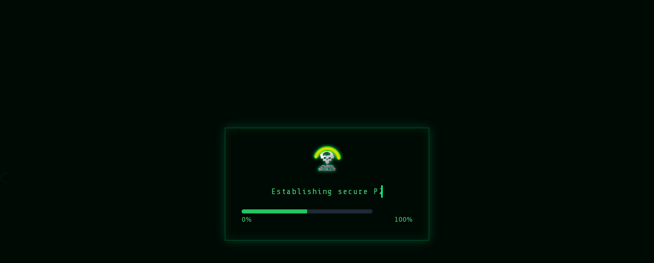

--- FILE ---
content_type: text/html; charset=utf-8
request_url: https://www.cyberskulls.app/product-page/cyber-skulls
body_size: 515
content:
<!DOCTYPE html>
<html lang="en">
  <head>
    <meta charset="UTF-8" />
    <link rel="icon" href="/favicon.ico" />
    <link rel="icon" type="image/png" sizes="16x16" href="/favicon-16x16.png" />
    <link rel="icon" type="image/png" sizes="32x32" href="/favicon-32x32.png" />
    <link rel="apple-touch-icon" href="/apple-touch-icon.png" />
    <link rel="icon" type="image/png" sizes="192x192" href="/android-chrome-192x192.png" />
    <link rel="icon" type="image/png" sizes="512x512" href="/android-chrome-512x512.png" />
    <meta name="viewport" content="width=device-width, initial-scale=1.0" />
    <meta
      http-equiv="Content-Security-Policy"
      content="default-src 'self';
           script-src 'self' 'unsafe-inline' 'unsafe-eval' https://cdnjs.cloudflare.com;
           style-src 'self' 'unsafe-inline' https://fonts.googleapis.com;
           font-src 'self' https://fonts.gstatic.com;
           connect-src 'self' *.algonode.cloud *.algorand.org https://generativelanguage.googleapis.com ws: wss: https://mainnet.api.perawallet.app;
           img-src 'self' data: blob:;
           frame-src 'self' https://swap-widget.perawallet.app/;"
    />
    <title>CyberSkullsFoundation</title>
    <link href="https://fonts.googleapis.com/css2?family=Share+Tech+Mono&display=swap" rel="stylesheet">
    <!-- Load anime.js before our bundle -->
    <script src="https://cdnjs.cloudflare.com/ajax/libs/animejs/3.2.1/anime.min.js"></script>
    <script type="module" crossorigin src="/assets/index-DM0RFEug.js"></script>
    <link rel="stylesheet" crossorigin href="/assets/index-DuIvOxNg.css">
  </head>
  <body>
    <div id="root"></div>
  </body>
</html>
